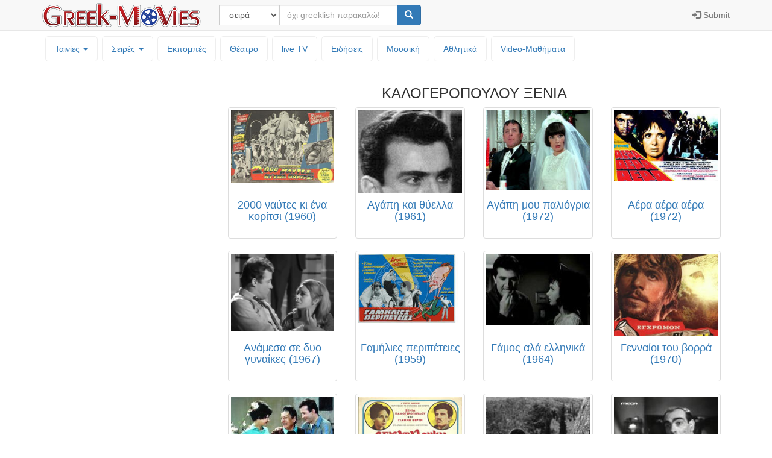

--- FILE ---
content_type: text/html; charset=UTF-8
request_url: https://greek-movies.com/person.php?id=J5MvhxbAsXRA7i_aL3loYw
body_size: 5330
content:
<!DOCTYPE html>
<html lang="el">
<head>
<!-- Google GA4 tag -->
<script async src="https://www.googletagmanager.com/gtag/js?id=G-T3V6PK30X0"></script>
<script>
  window.dataLayer = window.dataLayer || [];
  function gtag(){dataLayer.push(arguments);}
  gtag('js', new Date());

  gtag('config', 'G-T3V6PK30X0');
</script>
<meta charset="utf-8">
<meta http-equiv="X-UA-Compatible" content="IE=edge">
<meta name="viewport" content="width=device-width, initial-scale=1">
<meta name="description" content="Ελληνικές ταινίες, τηλεοπτικές σειρές, εκπομπές και μουσική - Greek movies, tv series, tv shows and music, ΚΑΛΟΓΕΡΟΠΟΥΛΟΥ ΞΕΝΙΑ - Greek-Movies">
<meta name="author" content="ελληνικές, ταινίες, σειρές, εκπομπές, μουσική, greek, video, videos, movies, tv, series, serials, shows, music, ΚΑΛΟΓΕΡΟΠΟΥΛΟΥ ΞΕΝΙΑ - Greek-Movies">
<link rel="icon" href="icon/favicon.ico"><link href="bootstrap-3.3.7/css/bootstrap.min.css" rel="stylesheet"><link href="bootstrap-3.3.7/css/ie10-viewport-bug-workaround.css" rel="stylesheet"><link href="styles20201003.css" rel="stylesheet"><title>ΚΑΛΟΓΕΡΟΠΟΥΛΟΥ ΞΕΝΙΑ - Greek-Movies</title><!-- InMobi Choice. Consent Manager Tag v3.0 (for TCF 2.2) -->
<script type="text/javascript" async=true>
(function() {
  var host = window.location.hostname;
  var element = document.createElement('script');
  var firstScript = document.getElementsByTagName('script')[0];
  var url = 'https://cmp.inmobi.com'
    .concat('/choice/', 'tMEf29e8FuPAP', '/', host, '/choice.js?tag_version=V3');
  var uspTries = 0;
  var uspTriesLimit = 3;
  element.async = true;
  element.type = 'text/javascript';
  element.src = url;

  firstScript.parentNode.insertBefore(element, firstScript);

  function makeStub() {
    var TCF_LOCATOR_NAME = '__tcfapiLocator';
    var queue = [];
    var win = window;
    var cmpFrame;

    function addFrame() {
      var doc = win.document;
      var otherCMP = !!(win.frames[TCF_LOCATOR_NAME]);

      if (!otherCMP) {
        if (doc.body) {
          var iframe = doc.createElement('iframe');

          iframe.style.cssText = 'display:none';
          iframe.name = TCF_LOCATOR_NAME;
          doc.body.appendChild(iframe);
        } else {
          setTimeout(addFrame, 5);
        }
      }
      return !otherCMP;
    }

    function tcfAPIHandler() {
      var gdprApplies;
      var args = arguments;

      if (!args.length) {
        return queue;
      } else if (args[0] === 'setGdprApplies') {
        if (
          args.length > 3 &&
          args[2] === 2 &&
          typeof args[3] === 'boolean'
        ) {
          gdprApplies = args[3];
          if (typeof args[2] === 'function') {
            args[2]('set', true);
          }
        }
      } else if (args[0] === 'ping') {
        var retr = {
          gdprApplies: gdprApplies,
          cmpLoaded: false,
          cmpStatus: 'stub'
        };

        if (typeof args[2] === 'function') {
          args[2](retr);
        }
      } else {
        if(args[0] === 'init' && typeof args[3] === 'object') {
          args[3] = Object.assign(args[3], { tag_version: 'V3' });
        }
        queue.push(args);
      }
    }

    function postMessageEventHandler(event) {
      var msgIsString = typeof event.data === 'string';
      var json = {};

      try {
        if (msgIsString) {
          json = JSON.parse(event.data);
        } else {
          json = event.data;
        }
      } catch (ignore) {}

      var payload = json.__tcfapiCall;

      if (payload) {
        window.__tcfapi(
          payload.command,
          payload.version,
          function(retValue, success) {
            var returnMsg = {
              __tcfapiReturn: {
                returnValue: retValue,
                success: success,
                callId: payload.callId
              }
            };
            if (msgIsString) {
              returnMsg = JSON.stringify(returnMsg);
            }
            if (event && event.source && event.source.postMessage) {
              event.source.postMessage(returnMsg, '*');
            }
          },
          payload.parameter
        );
      }
    }

    while (win) {
      try {
        if (win.frames[TCF_LOCATOR_NAME]) {
          cmpFrame = win;
          break;
        }
      } catch (ignore) {}

      if (win === window.top) {
        break;
      }
      win = win.parent;
    }
    if (!cmpFrame) {
      addFrame();
      win.__tcfapi = tcfAPIHandler;
      win.addEventListener('message', postMessageEventHandler, false);
    }
  };

  makeStub();

  var uspStubFunction = function() {
    var arg = arguments;
    if (typeof window.__uspapi !== uspStubFunction) {
      setTimeout(function() {
        if (typeof window.__uspapi !== 'undefined') {
          window.__uspapi.apply(window.__uspapi, arg);
        }
      }, 500);
    }
  };

  var checkIfUspIsReady = function() {
    uspTries++;
    if (window.__uspapi === uspStubFunction && uspTries < uspTriesLimit) {
      console.warn('USP is not accessible');
    } else {
      clearInterval(uspInterval);
    }
  };

  if (typeof window.__uspapi === 'undefined') {
    window.__uspapi = uspStubFunction;
    var uspInterval = setInterval(checkIfUspIsReady, 6000);
  }
})();
</script>
<!-- End InMobi Choice. Consent Manager Tag v3.0 (for TCF 2.2) -->

<script src="//cdn.orangeclickmedia.com/tech/greek-movies.com/ocm.js" async="true"></script>
<script async='async' src='https://www.googletagservices.com/tag/js/gpt.js'></script>
<script>
var gptadslots = [];
var googletag = googletag || {cmd:[]};

googletag.cmd.push(function() {
    var mapping2 = googletag.sizeMapping()
                            .addSize([0, 0], [[300, 250]])
                            .addSize([340, 0], [[336, 280], [300, 250]])
                            .build();

    var mapping4 = googletag.sizeMapping()
                            .addSize([0, 0], [[300, 250],[320, 50]])
                            .addSize([340, 0], [[336,280],[300, 250], [320, 100], [320, 50]])
                            .addSize([768, 0], [[160, 600]])
                            .addSize([1024, 0],[[160, 600]])
                            .build();

    //Adslot 2 declaration
    gptadslots.push(googletag.defineSlot('/75351959,22644739715/Greek-Movies_rectangle', [[336,280],[300,250]], 'rectangle')
                             .defineSizeMapping(mapping2)
                             .addService(googletag.pubads()));
    //Adslot 4 declaration
    gptadslots.push(googletag.defineSlot('/75351959,22644739715/Greek-Movies_skyscraper', [[320,100],[320,50],[300,250],[336,280],[160,600]], 'skyscraper')
                             .defineSizeMapping(mapping4)
                             .addService(googletag.pubads()));

    googletag.pubads().setCentering(true);
    //googletag.pubads().disableInitialLoad();
    googletag.pubads().collapseEmptyDivs(true);
    googletag.pubads().enableSingleRequest();
    googletag.enableServices();
  });
  </script>
</head>
<body>

<nav class="navbar navbar-default navbar-fixed-top"><div class="container"><div class="navbar-header"><button type="button" class="navbar-toggle collapsed" data-toggle="collapse" data-target="#topNavbar" aria-expanded="false" aria-controls="navbar"><span class="sr-only">Μενού επιλογών</span><span class="icon-bar"></span><span class="icon-bar"></span><span class="icon-bar"></span></button><a class="navbar-brand" style="padding-top: 0px; padding-bottom: 0px;" href="/"><img class="img-responsive" style="height: 100%; padding:  5px 0px; width: auto;" src="icon/logo.png" alt="Greek-Movies"></a></div><div id="topNavbar" class="collapse navbar-collapse"><form class="navbar-form navbar-left" name="searchform" action="search.php" method="post"><div class="input-group"><div class="input-group-btn"><select class="form-control" name="searchcategory" style="width:100px;" required><option  value='series'>σειρά</option><option  value='movies'>ταινία</option><option  value='shows'>εκπομπή</option><option  value='animation'>παιδική σειρά</option><option  value='theater'>θέατρο</option><option  value='person'>ηθοποιός</option><option  value='music'>μουσική</option></select></div><div class="form-group"><input type="text" class="form-control" name="searchtext"  placeholder="όχι greeklish παρακαλώ!" required></div><span class="input-group-btn"><button type="submit" class="btn btn-primary"><span class="glyphicon glyphicon-search" aria-hidden="true"></span></button></span></div></form><ul class="nav navbar-nav navbar-right"><li><a href="controlpanel.php"><span class="glyphicon glyphicon-log-in"></span><span class="hidden-sm"> Submit</span></a></li></ul></div></div></nav><div class='container'><div class='row'><div style='padding: 5px 15px 15px 15px;'><ul class='nav nav-pills topmenu'><li class="dropdown "><a href="#">Ταινίες <span class="caret"></span></a><ul class="dropdown-menu"><li><a href="movies.php">Ελληνικές & Μεταγλωτισμένες</a></li><li><a href="shortfilm.php">Μικρού μήκους</a></li></ul></li><li class="dropdown "><a href="#">Σειρές <span class="caret"></span></a><ul class="dropdown-menu"><li><a href="series.php">Ελληνικές & Μεταγλωτισμένες</a></li><li><a href="animation.php">Κινουμένων Σχεδίων</a></li></ul></li><li ><a href="shows.php">Εκπομπές</a></li><li ><a href="theater.php">Θέατρο</a></li><li ><a href="livetv">live TV</a></li><li ><a href="news">Ειδήσεις</a></li><li ><a href="music.php">Μουσική</a></li><li ><a href="sports.php">Αθλητικά</a></li><li><a href='http://vedu.gr' target='_blank'>Video-Mαθήματα</a></li></ul></div></div><div class='row'><div class='col-sm-3'><div data-spy='affix'><div id='skyscraper'>
<script>
googletag.cmd.push(function() { googletag.display('skyscraper'); });
</script>
</div>
</div></div><div class='col-sm-9'><h3 class='text-center'>ΚΑΛΟΓΕΡΟΠΟΥΛΟΥ ΞΕΝΙΑ</h3><div class='col-xs-6 col-sm-4 col-md-3'><a class='thumbnail' href='movies.php?m=1827'><div class='image-frame'><img src='icon/movie/2000ναύτεςκιένακορίτσι1960.jpg'></div><div class='caption-frame'><h4 class='text-center'>2000 ναύτες κι ένα κορίτσι (1960)</h4></div></a></div><div class='col-xs-6 col-sm-4 col-md-3'><a class='thumbnail' href='movies.php?m=1723'><div class='image-frame'><img src='icon/movie/Αγαπηκαιθυελλα.jpg'></div><div class='caption-frame'><h4 class='text-center'>Αγάπη και θύελλα (1961)</h4></div></a></div><div class='col-xs-6 col-sm-4 col-md-3'><a class='thumbnail' href='movies.php?m=733'><div class='image-frame'><img src='icon/movie/Αγάπημουπαλιόγρια1972.jpg'></div><div class='caption-frame'><h4 class='text-center'>Αγάπη μου παλιόγρια (1972)</h4></div></a></div><div class='col-xs-6 col-sm-4 col-md-3'><a class='thumbnail' href='movies.php?m=2159'><div class='image-frame'><img src='icon/movie/Αέρααέρααέρα1972.jpg'></div><div class='caption-frame'><h4 class='text-center'>Αέρα αέρα αέρα (1972)</h4></div></a></div><div class='col-xs-6 col-sm-4 col-md-3'><a class='thumbnail' href='movies.php?m=3624'><div class='image-frame'><img src='icon/movie/Ανάμεσασεδυογυναίκες1967.jpg'></div><div class='caption-frame'><h4 class='text-center'>Ανάμεσα σε δυο γυναίκες (1967)</h4></div></a></div><div class='col-xs-6 col-sm-4 col-md-3'><a class='thumbnail' href='movies.php?m=2304'><div class='image-frame'><img src='icon/movie/Γαμήλιεςπεριπέτειες.jpg'></div><div class='caption-frame'><h4 class='text-center'>Γαμήλιες περιπέτειες (1959)</h4></div></a></div><div class='col-xs-6 col-sm-4 col-md-3'><a class='thumbnail' href='movies.php?m=42'><div class='image-frame'><img src='icon/movie/gamosalaellinika.jpg'></div><div class='caption-frame'><h4 class='text-center'>Γάμος αλά ελληνικά (1964)</h4></div></a></div><div class='col-xs-6 col-sm-4 col-md-3'><a class='thumbnail' href='movies.php?m=1167'><div class='image-frame'><img src='icon/movie/ΟιΓενναίοιΤουΒορρά1970.jpg'></div><div class='caption-frame'><h4 class='text-center'>Γενναίοι του βορρά (1970)</h4></div></a></div><div class='col-xs-6 col-sm-4 col-md-3'><a class='thumbnail' href='movies.php?m=1634'><div class='image-frame'><img src='icon/movie/ΔημήτρημουΔημήτρημου.jpg'></div><div class='caption-frame'><h4 class='text-center'>Δημήτρη μου... Δημήτρη μου (1967)</h4></div></a></div><div class='col-xs-6 col-sm-4 col-md-3'><a class='thumbnail' href='movies.php?m=2091'><div class='image-frame'><img src='icon/movie/Εγκατάλειψη.jpg'></div><div class='caption-frame'><h4 class='text-center'>Εγκατάλειψη (1965)</h4></div></a></div><div class='col-xs-6 col-sm-4 col-md-3'><a class='thumbnail' href='movies.php?m=1644'><div class='image-frame'><img src='icon/movie/Έναςμεγάλοςέρωτας.jpg'></div><div class='caption-frame'><h4 class='text-center'>Ένας μεγάλος έρωτας (1964)</h4></div></a></div><div class='col-xs-6 col-sm-4 col-md-3'><a class='thumbnail' href='movies.php?m=12'><div class='image-frame'><img src='icon/movie/ikuramasimami.jpg'></div><div class='caption-frame'><h4 class='text-center'>Η κυρά μας η μαμμή (1958)</h4></div></a></div><div class='col-xs-6 col-sm-4 col-md-3'><a class='thumbnail' href='movies.php?m=2599'><div class='image-frame'><img src='icon/movie/ΗΛίζατοσκασε.jpg'></div><div class='caption-frame'><h4 class='text-center'>Η Λίζα το 'σκασε (1959)</h4></div></a></div><div class='col-xs-6 col-sm-4 col-md-3'><a class='thumbnail' href='movies.php?m=2896'><div class='image-frame'><img src='icon/movie/Κάθεκατεργάρηςστονπάγκοτου1969.jpg'></div><div class='caption-frame'><h4 class='text-center'>Κάθε κατεργάρης στον πάγκο του (1969)</h4></div></a></div><div class='col-xs-6 col-sm-4 col-md-3'><a class='thumbnail' href='movies.php?m=2124'><div class='image-frame'><img src='icon/movie/ΚαλημέραΑθήνα.jpg'></div><div class='caption-frame'><h4 class='text-center'>Καλημέρα Αθήνα (1960)</h4></div></a></div><div class='col-xs-6 col-sm-4 col-md-3'><a class='thumbnail' href='movies.php?m=824'><div class='image-frame'><img src='icon/movie/laoskaikolwnaki.jpg'></div><div class='caption-frame'><h4 class='text-center'>Λαός και κολωνάκι (1959)</h4></div></a></div><div class='col-xs-6 col-sm-4 col-md-3'><a class='thumbnail' href='movies.php?m=1792'><div class='image-frame'><img src='icon/movie/Μετηλάμψησταμάτια.jpg'></div><div class='caption-frame'><h4 class='text-center'>Με τη λάμψη στα μάτια (1966)</h4></div></a></div><div class='col-xs-6 col-sm-4 col-md-3'><a class='thumbnail' href='movies.php?m=2042'><div class='image-frame'><img src='icon/movie/ΞύπνακαημένεΠερικλή.jpg'></div><div class='caption-frame'><h4 class='text-center'>Ξύπνα καημένε Περικλή (1969)</h4></div></a></div><div class='col-xs-6 col-sm-4 col-md-3'><a class='thumbnail' href='movies.php?m=1276'><div class='image-frame'><img src='icon/movie/ΟαδελφόςΆννα.jpg'></div><div class='caption-frame'><h4 class='text-center'>Ο αδελφός Άννα (1963)</h4></div></a></div><div class='col-xs-6 col-sm-4 col-md-3'><a class='thumbnail' href='movies.php?m=2822'><div class='image-frame'><img src='icon/movie/ΟΑνήφορος.jpg'></div><div class='caption-frame'><h4 class='text-center'>Ο ανήφορος (1964)</h4></div></a></div><div class='col-xs-6 col-sm-4 col-md-3'><a class='thumbnail' href='movies.php?m=352'><div class='image-frame'><img src='icon/movie/oan8rwpospouespageplaka.jpg'></div><div class='caption-frame'><h4 class='text-center'>Ο άνθρωπος που έσπαγε πλάκα (1972)</h4></div></a></div><div class='col-xs-6 col-sm-4 col-md-3'><a class='thumbnail' href='movies.php?m=1689'><div class='image-frame'><img src='icon/movie/Οάνθρωποςτηςκαρπαζιάς.jpg'></div><div class='caption-frame'><h4 class='text-center'>Ο άνθρωπος της καρπαζιάς (1969)</h4></div></a></div><div class='col-xs-6 col-sm-4 col-md-3'><a class='thumbnail' href='movies.php?m=3195'><div class='image-frame'><img src='icon/movie/Οάσωτος1963.jpg'></div><div class='caption-frame'><h4 class='text-center'>Ο άσωτος (1963)</h4></div></a></div><div class='col-xs-6 col-sm-4 col-md-3'><a class='thumbnail' href='movies.php?m=17'><div class='image-frame'><img src='icon/movie/o8usaurostoumakariti.jpg'></div><div class='caption-frame'><h4 class='text-center'>Ο θησαυρός του μακαρίτη (1959)</h4></div></a></div><div class='col-xs-6 col-sm-4 col-md-3'><a class='thumbnail' href='movies.php?m=2140'><div class='image-frame'><img src='icon/movie/Ομπαμπάςμουκιεγώ.jpg'></div><div class='caption-frame'><h4 class='text-center'>Ο μπαμπάς μου κι εγώ (1963)</h4></div></a></div><div class='col-xs-6 col-sm-4 col-md-3'><a class='thumbnail' href='movies.php?m=1421'><div class='image-frame'><img src='icon/movie/Ομπλοφατζής.jpg'></div><div class='caption-frame'><h4 class='text-center'>Ο μπλοφατζής (1969)</h4></div></a></div><div class='col-xs-6 col-sm-4 col-md-3'><a class='thumbnail' href='movies.php?m=794'><div class='image-frame'><img src='icon/movie/oparamu8as.jpg'></div><div class='caption-frame'><h4 class='text-center'>Ο παραμυθάς (1969)</h4></div></a></div><div class='col-xs-6 col-sm-4 col-md-3'><a class='thumbnail' href='movies.php?m=1684'><div class='image-frame'><img src='icon/movie/Οπιοκαλόςομαθητής.jpg'></div><div class='caption-frame'><h4 class='text-center'>Ο πιο καλός ο μαθητής (1968)</h4></div></a></div><div class='col-xs-6 col-sm-4 col-md-3'><a class='thumbnail' href='movies.php?m=1370'><div class='image-frame'><img src='icon/movie/Οσατράπης.jpg'></div><div class='caption-frame'><h4 class='text-center'>Ο σατράπης (1968)</h4></div></a></div><div class='col-xs-6 col-sm-4 col-md-3'><a class='thumbnail' href='movies.php?m=4194'><div class='image-frame'><img src='icon/movie/Οιεγωϊσταί1971.jpg'></div><div class='caption-frame'><h4 class='text-center'>Οι εγωϊσταί (1971)</h4></div></a></div><div class='col-xs-6 col-sm-4 col-md-3'><a class='thumbnail' href='movies.php?m=805'><div class='image-frame'><img src='icon/movie/piswmousexwsatana.jpg'></div><div class='caption-frame'><h4 class='text-center'>Πίσω μου σ' έχω σατανά (1971)</h4></div></a></div><div class='col-xs-6 col-sm-4 col-md-3'><a class='thumbnail' href='movies.php?m=1641'><div class='image-frame'><img src='icon/movie/στησκιαμιαςαλλης.jpg'></div><div class='caption-frame'><h4 class='text-center'>Στη σκιά μιας άλλης (1965)</h4></div></a></div><div class='col-xs-6 col-sm-4 col-md-3'><a class='thumbnail' href='movies.php?m=1959'><div class='image-frame'><img src='icon/movie/Στρατιώτεςδίχωςστολή.jpg'></div><div class='caption-frame'><h4 class='text-center'>Στρατιώτες δίχως στολή (1960)</h4></div></a></div><div class='col-xs-6 col-sm-4 col-md-3'><a class='thumbnail' href='movies.php?m=2610'><div class='image-frame'><img src='icon/movie/Συντρίμμιατηςζωής.jpg'></div><div class='caption-frame'><h4 class='text-center'>Συντρίμμια της ζωής (1963)</h4></div></a></div><div class='col-xs-6 col-sm-4 col-md-3'><a class='thumbnail' href='movies.php?m=3321'><div class='image-frame'><img src='icon/movie/ΤοκορίτσιτηςΚυριακής1964.jpg'></div><div class='caption-frame'><h4 class='text-center'>Το κορίτσι της Κυριακής (1964)</h4></div></a></div><div class='col-xs-6 col-sm-4 col-md-3'><a class='thumbnail' href='movies.php?m=3503'><div class='image-frame'><img src='icon/movie/Τομεγάλοκόλπο1960.jpg'></div><div class='caption-frame'><h4 class='text-center'>Το μεγάλο κόλπο (1960)</h4></div></a></div><div class='col-xs-6 col-sm-4 col-md-3'><a class='thumbnail' href='movies.php?m=1226'><div class='image-frame'><img src='icon/movie/Τομπλόκο.jpg'></div><div class='caption-frame'><h4 class='text-center'>Το μπλόκο (1965)</h4></div></a></div><div class='col-xs-6 col-sm-4 col-md-3'><a class='thumbnail' href='movies.php?m=1915'><div class='image-frame'><img src='icon/movie/Τοπιολαμπρόμπουζούκι.jpg'></div><div class='caption-frame'><h4 class='text-center'>Το πιο λαμπρό μπουζούκι (1968)</h4></div></a></div><div class='pull-right'><div id='rectangle'>
<script>
googletag.cmd.push(function() { googletag.display('rectangle'); });
</script>
</div>
</div></div></div></div><footer class='footer'><div class='container'><p class='text-muted'><ul class='list-inline'><li><a href='about'>About</a></li><li><a href='terms'>Terms of Use</a></li><li><a href='privacy'>Privacy Policy</a></li><li><a href='contact'>Contact</a></li><li><a href='faq'>FAQ</a></li></ul></p></div></footer><script src='https://ajax.googleapis.com/ajax/libs/jquery/1.12.4/jquery.min.js'></script><script>window.jQuery || document.write('<script src="https://ajax.googleapis.com/ajax/libs/jquery/1.12.4/jquery.min.js"><\/script>')</script><script src='bootstrap-3.3.7/js/bootstrap.min.js'></script><script src='bootstrap-3.3.7/js/ie10-viewport-bug-workaround.js'></script></body></html>